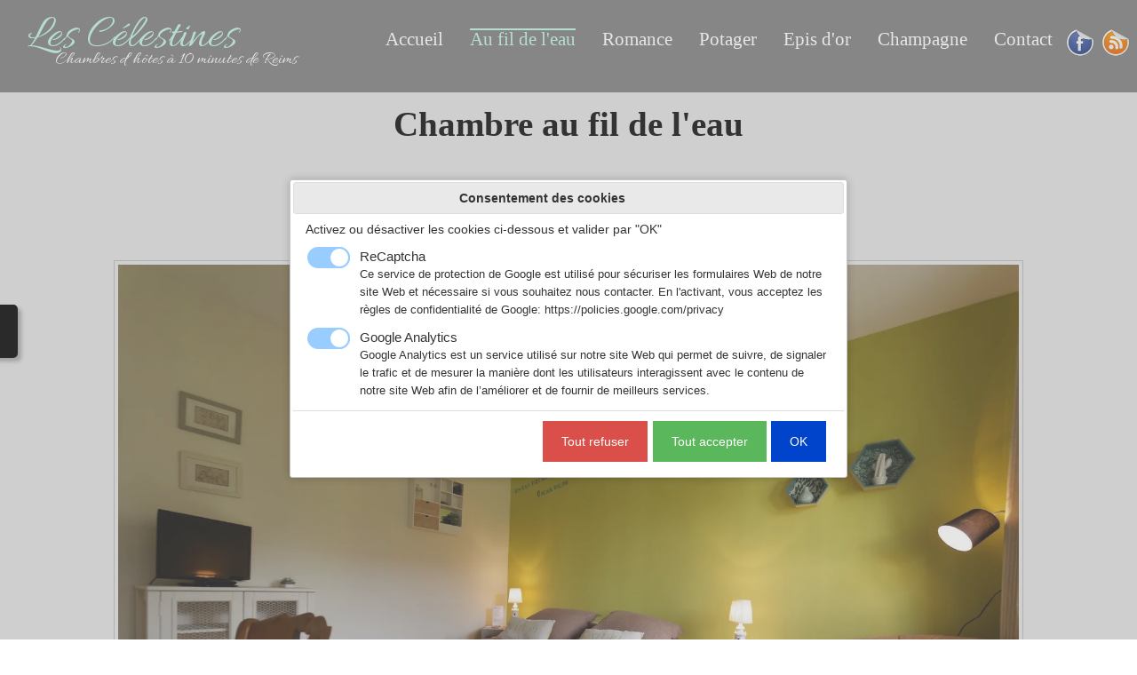

--- FILE ---
content_type: text/html
request_url: http://www.lescelestines.com/chambre-au-fil-de-l-eau.html
body_size: 5814
content:
<!doctype html><html lang="fr"><head><meta charset="utf-8"><title>chambre au fil de l'eau</title><meta name="author" content="Chris services informatiques"><meta name="rating" content="General"><meta name="description" content="Avec un lit double (140x200), cette chambre  au rez-de-chaussée est très agréable pour un couple."><link rel="preload" href="_frame/style.css" as="style"><link rel="preload" href="_scripts/bootstrap/css/bootstrap.flat.min.css" as="style"><link rel="preload" href="_scripts/bootstrap/fonts/fontawesome-webfont.woff2?v=4.3.0" as="font" type="font/woff2" crossorigin><link rel="preload" href="_scripts/bootstrap/css/font-awesome.min.css" as="style"><link rel="preload" href="_scripts/colorbox/colorbox.css" as="style"><meta property="og:url" content="https://www.lescelestines.com/chambre-au-fil-de-l-eau.html"><meta property="og:type" content="website"><meta property="og:site_name" content="Les célestines"><meta property="og:title" content="chambre au fil de l'eau"><meta property="og:description" content="Avec un lit double (140x200), cette chambre au rez-de-chaussée est très agréable pour un couple."><meta property="og:image" content="https://www.lescelestines.com/_media/img/thumb/bed-metro.png"><meta property="og:image:width" content="144"><meta property="og:image:height" content="144"><meta name="twitter:card" content="summary"><meta name="twitter:title" content="chambre au fil de l'eau"><meta name="twitter:description" content="Avec un lit double (140x200), cette chambre au rez-de-chaussée est très agréable pour un couple."><meta name="twitter:image" content="https://www.lescelestines.com/_media/img/thumb/bed-metro.png"><meta name="generator" content="Lauyan TOWeb 13.1.0.988"><meta name="viewport" content="width=device-width, initial-scale=1.0"><link href="rss.xml" rel="alternate" type="application/rss+xml"><link href="_media/img/sq_icon/favicon-1.png" rel="shortcut icon" type="image/png"><link href="_media/img/thumb/bed-metro.png" rel="apple-touch-icon"><meta name="msapplication-TileColor" content="#5835b8"><meta name="msapplication-TileImage" content="_media/img/thumb/bed-metro.png"><link href="_scripts/bootstrap/css/bootstrap.flat.min.css" rel="stylesheet"><link href="https://fonts.googleapis.com/css?family=Allura&display=swap" rel="stylesheet"><link href="_frame/style.css" rel="stylesheet"><link rel="stylesheet" href="_scripts/jquery/ui/jquery.ui.css"><link rel="stylesheet" media="screen" href="_scripts/colorbox/colorbox.css"><link rel="stylesheet" href="_scripts/bootstrap/css/font-awesome.min.css"><style>.raty-comp{padding:8px 0;font-size:10px;color:#FD9317}.tw-blogbar{display:flex;align-items:center}@media (max-width:767px){.tw-blogbar{flex-direction:column;}}.ta-left{text-align:left}.ta-center{text-align:center}.ta-justify{text-align:justify}.ta-right{text-align:right}.float-l{float:left}.float-r{float:right}.flexobj{flex-grow:0;flex-shrink:0;margin-right:1em;margin-left:1em}.flexrow{display:flex !important;align-items:center}.flexrow-align-start{align-items:start}@media (max-width:767px){.flexrow{flex-direction:column}.flexrow-align-start{align-items:center}}.cookie-consent{width:100%;padding:16px 0;position:relative;z-index:9800;text-align:center;}.ckc-bottom{position:fixed;bottom:0;left:0;right:0;height:auto;}.cookie-consent,.cookie-consent button{font-size:100%}.cookie-consent a{font-weight:bold;text-decoration:none}.cookie-consent a:hover{text-decoration:underline}.cookie-consent .no-deco-hover a:hover{text-decoration:none}</style><link href="_frame/print.css" rel="stylesheet" type="text/css" media="print"><script src="_scripts/cookie/gdpr-ckie.js"></script></head><body oncontextmenu="return false;"><div id="site"><div id="page"><header><nav id="toolbar1" class="navbar"><div class="navbar-inner"><div class="container-fluid"><ul id="toolbar1_l" class="nav"><li><a id="logo" href="./" aria-label="logo"><span id="logo-lt">Les </span><span id="logo-rt">Célestines</span><br><span id="logo-sl">Chambres d' hôtes à 10 minutes de Reims</span></a></li></ul><button type="button" class="btn btn-navbar collapsed" aria-label="Menu" data-toggle="collapse" data-target=".nav-collapse"><span class="icon-bar"></span><span class="icon-bar"></span><span class="icon-bar"></span></button><div class="nav-collapse collapse"><ul id="toolbar1_r" class="nav pull-right"><li><ul id="mainmenu" class="nav"><li><a href="./">Accueil</a></li><li class="active"><a href="chambre-au-fil-de-l-eau.html">Au fil de l'eau</a></li><li><a href="chambre-romance.html">Romance</a></li><li><a href="chambre-potager.html">Potager</a></li><li><a href="chambre-epis-d-or.html">Epis d'or</a></li><li><a href="chambre-champagne.html">Champagne</a></li><li><a href="contact-acces-les-celestines.html">Contact</a></li></ul></li><li><div id="sharebox"><a target="_blank" href="https://www.facebook.com/Chambre-dhotes-Lavannes-Les-c%C3%A9lestines-645126525586818/" rel="noopener"><img style="width:32px;height:32px" src="_frame/tw-share-facebook@2x.png" class="anim-bump-up" alt="facebook"></a><a target="_blank" href="rss.xml" type="application/rss+xml" rel="noopener"><img style="width:32px;height:32px" src="_frame/tw-share-rss@2x.png" class="anim-bump-up" alt="rss"></a></div></li></ul></div></div></div></nav></header><main id="content" class="container-fluid"><h1><span style="color:#000000;">Chambre&nbsp;au&nbsp;fil&nbsp;de&nbsp;l'eau</span></h1><div id="topic" class="row-fluid"><div id="topic-inner"><div id="top-content" class="span12"><div class="twpara-row row-fluid"><div id="kyqk0xAW" class="span12 tw-para twps-cst1"><div class="ptext"><div style="text-align: center;"><strong><a class="btn" href="https://via.eviivo.com/Celestines51110" title="Je réserve" rel="alternate" target="_blank" rel="noopener">Je réserve</a></strong></div></div><div class="pobj obj-after" style="text-align:center;"><a href="_media/img/xlarge/les-celestines-chambre-au-fil-de-leau-0.jpg" rel="WKqz"><picture><source type="image/webp" srcset="_media/img/thumb/les-celestines-chambre-au-fil-de-leau-0.webp 160w,_media/img/small/les-celestines-chambre-au-fil-de-leau-0.webp 480w,_media/img/medium/les-celestines-chambre-au-fil-de-leau-0.webp 768w,_media/img/large/les-celestines-chambre-au-fil-de-leau-0.webp 1024w,_media/img/xlarge/les-celestines-chambre-au-fil-de-leau-0.webp 1600w"><source type="image/jpeg" srcset="_media/img/thumb/les-celestines-chambre-au-fil-de-leau-0.jpg 160w,_media/img/small/les-celestines-chambre-au-fil-de-leau-0.jpg 480w,_media/img/medium/les-celestines-chambre-au-fil-de-leau-0.jpg 768w,_media/img/large/les-celestines-chambre-au-fil-de-leau-0.jpg 1024w,_media/img/xlarge/les-celestines-chambre-au-fil-de-leau-0.jpg 1600w"><img class=" frm-simple2"  src="_media/img/large/les-celestines-chambre-au-fil-de-leau-0.jpg"  style="max-width:100%;width:1024px" alt="chambre au fil de l'eau" loading="lazy"></picture></a></div></div></div><div class="twpara-row row-fluid"><div id="dOOzTQcr" class="span12 tw-para twps-cst1"><div class="ptext"><p style="text-align: center;"><strong>Avec un lit double (140x200) au rez de chaussée, cette chambre est idéale pour un couple.</strong></p><p style="text-align: center;"><span style="line-height: 1.5;">Comme chacune de nos chambres, cette chambre dispose d’une salle de bain et d’un WC privatifs.</span><br></p><p style="text-align: center;">Linge de maison, sèche cheveux, sèche serviette<br>WIFI à disposition<br>Plateau d’accueil</p></div></div></div><div class="twpara-row row-fluid"><div id="o5RIG4I8" class="span3 tw-para twps-cst3"><div class="pobj obj-before" style="text-align:center;"><a href="_media/img/xlarge/les-celestines-chambre-au-fil-de-leau-1.jpg" rel="iMIs"><picture><source type="image/webp" srcset="_media/img/thumb/les-celestines-chambre-au-fil-de-leau-1.webp 160w,_media/img/small/les-celestines-chambre-au-fil-de-leau-1.webp 480w,_media/img/medium/les-celestines-chambre-au-fil-de-leau-1.webp 768w,_media/img/large/les-celestines-chambre-au-fil-de-leau-1.webp 1024w,_media/img/xlarge/les-celestines-chambre-au-fil-de-leau-1.webp 1600w"><source type="image/jpeg" srcset="_media/img/thumb/les-celestines-chambre-au-fil-de-leau-1.jpg 160w,_media/img/small/les-celestines-chambre-au-fil-de-leau-1.jpg 480w,_media/img/medium/les-celestines-chambre-au-fil-de-leau-1.jpg 768w,_media/img/large/les-celestines-chambre-au-fil-de-leau-1.jpg 1024w,_media/img/xlarge/les-celestines-chambre-au-fil-de-leau-1.jpg 1600w"><img src="_media/img/small/les-celestines-chambre-au-fil-de-leau-1.jpg"  style="max-width:100%;width:320px" alt="" loading="lazy"></picture></a></div></div><div id="HqSd46Cr" class="span2 tw-para twps-cst3"><div class="pobj obj-before" style="text-align:center;"><a href="_media/img/xlarge/les-celestines-chambre-au-fil-de-leau-2.jpg" rel="wjYE"><picture><source type="image/webp" srcset="_media/img/thumb/les-celestines-chambre-au-fil-de-leau-2.webp 160w,_media/img/small/les-celestines-chambre-au-fil-de-leau-2.webp 480w,_media/img/medium/les-celestines-chambre-au-fil-de-leau-2.webp 768w,_media/img/large/les-celestines-chambre-au-fil-de-leau-2.webp 1024w,_media/img/xlarge/les-celestines-chambre-au-fil-de-leau-2.webp 1200w"><source type="image/jpeg" srcset="_media/img/thumb/les-celestines-chambre-au-fil-de-leau-2.jpg 160w,_media/img/small/les-celestines-chambre-au-fil-de-leau-2.jpg 480w,_media/img/medium/les-celestines-chambre-au-fil-de-leau-2.jpg 768w,_media/img/large/les-celestines-chambre-au-fil-de-leau-2.jpg 1024w,_media/img/xlarge/les-celestines-chambre-au-fil-de-leau-2.jpg 1200w"><img src="_media/img/small/les-celestines-chambre-au-fil-de-leau-2.jpg"  style="max-width:100%;width:320px" alt="" loading="lazy"></picture></a></div></div><div id="glOpADbY" class="span3 tw-para "><div class="pobj obj-before" style="text-align:center;"><picture><source type="image/webp" srcset="_media/img/thumb/les-celestines-chambre-aufildeleau-10.webp 160w,_media/img/small/les-celestines-chambre-aufildeleau-10.webp 480w,_media/img/medium/les-celestines-chambre-aufildeleau-10.webp 768w,_media/img/large/les-celestines-chambre-aufildeleau-10.webp 1024w,_media/img/xlarge/les-celestines-chambre-aufildeleau-10.webp 1600w"><source type="image/jpeg" srcset="_media/img/thumb/les-celestines-chambre-aufildeleau-10.jpg 160w,_media/img/small/les-celestines-chambre-aufildeleau-10.jpg 480w,_media/img/medium/les-celestines-chambre-aufildeleau-10.jpg 768w,_media/img/large/les-celestines-chambre-aufildeleau-10.jpg 1024w,_media/img/xlarge/les-celestines-chambre-aufildeleau-10.jpg 1600w"><img src="_media/img/small/les-celestines-chambre-aufildeleau-10.jpg"  style="max-width:100%;width:320px;" alt="" loading="lazy"></picture></div></div><div id="VaJcbiPv" class="span2 tw-para "><div class="pobj obj-before" style="text-align:center;"><picture><source type="image/webp" srcset="_media/img/thumb/les-celestines-chambre-aufildeleau-11.webp 160w,_media/img/small/les-celestines-chambre-aufildeleau-11.webp 480w,_media/img/medium/les-celestines-chambre-aufildeleau-11.webp 768w,_media/img/large/les-celestines-chambre-aufildeleau-11.webp 1024w,_media/img/xlarge/les-celestines-chambre-aufildeleau-11.webp 1067w"><source type="image/jpeg" srcset="_media/img/thumb/les-celestines-chambre-aufildeleau-11.jpg 160w,_media/img/small/les-celestines-chambre-aufildeleau-11.jpg 480w,_media/img/medium/les-celestines-chambre-aufildeleau-11.jpg 768w,_media/img/large/les-celestines-chambre-aufildeleau-11.jpg 1024w,_media/img/xlarge/les-celestines-chambre-aufildeleau-11.jpg 1067w"><img src="_media/img/small/les-celestines-chambre-aufildeleau-11.jpg"  style="max-width:100%;width:320px;" alt="" loading="lazy"></picture></div></div></div><div class="twpara-row row-fluid"><div id="fq1PeQyi" class="span12 tw-para "><div class="ptext"><p style="text-align: center;"><br></p><p style="text-align: center;"><span style="line-height: 1.1;"></span><strong><a class="btn" href="https://via.eviivo.com/Celestines51110" title="Je réserve" rel="alternate" target="_blank" rel="noopener">Je réserve</a></strong></p></div></div></div><div class="twpara-row row-fluid"><div id="jvkh9hKk" class="span12 tw-para "><h2 style="text-align:center">Tarifs</h2><div class="ptext"><p style="margin-left: 40px; text-align: center;"><strong>1 personne : 65 €<br>2 personnes : 76 €</strong></p><div style="text-align: center;">Petits déjeuners&nbsp;compris dans le tarif&nbsp;</div><div style="text-align: center;">La taxe de séjour de 0,75€/ personne par jour est en supplément</div></div></div></div><div class="twpara-row row-fluid"><div id="KqnxQbV4" class="span12 tw-para " style="display:none"><a name="KqnxQbV4" id="KqnxQbV4"></a><h2 style="text-align:center">Options</h2><div class="ptext"><p style="text-align: center;">Vous pouvez réserver une option, vous réglerez celle-ci directement à la Chambre d'hôtes "Les Céléstines"</p></div></div></div><div class="twpara-row row-fluid"><div id="JtqzjHdP" class="span4 tw-para " style="display:none"><a name="JtqzjHdP" id="JtqzjHdP"></a><h2 style="text-align:center"><span style="font-size:26px;">Lit parapluie bébé moins de 2 ans</span></h2><div class="pobj obj-before" style="text-align:center;"><a href="catalogue.html" rel='nofollow'><picture><source type="image/webp" srcset="_media/img/thumb/lit-parapluie-bebe-moins-de-2-ans.webp 160w,_media/img/small/lit-parapluie-bebe-moins-de-2-ans.webp 480w,_media/img/medium/lit-parapluie-bebe-moins-de-2-ans.webp 768w,_media/img/large/lit-parapluie-bebe-moins-de-2-ans.webp 1024w,_media/img/xlarge/lit-parapluie-bebe-moins-de-2-ans.webp 1067w"><source type="image/jpeg" srcset="_media/img/thumb/lit-parapluie-bebe-moins-de-2-ans.jpg 160w,_media/img/small/lit-parapluie-bebe-moins-de-2-ans.jpg 480w,_media/img/medium/lit-parapluie-bebe-moins-de-2-ans.jpg 768w,_media/img/large/lit-parapluie-bebe-moins-de-2-ans.jpg 1024w,_media/img/xlarge/lit-parapluie-bebe-moins-de-2-ans.jpg 1067w"><img class=" frm-drop-shadow"  src="_media/img/small/lit-parapluie-bebe-moins-de-2-ans.jpg"  style="max-width:100%;width:200px;" alt="Lit parapluie bébé moins de 2 ans" title="Lit parapluie bébé moins de 2 ans" loading="lazy"></picture></a></div></div><div id="dOq9btVk" class="span4 tw-para " style="display:none"><a name="dOq9btVk" id="dOq9btVk"></a><h2 style="text-align:center"><span style="font-size:26px;">Bouteille Champagne brut 75cl</span></h2><div class="pobj obj-before" style="text-align:center;"><a href="catalogue.html" rel='nofollow'><picture><source type="image/webp" srcset="_media/img/thumb/lit-parapluie-bebe-moins-de-2-ans.webp 160w,_media/img/small/lit-parapluie-bebe-moins-de-2-ans.webp 480w,_media/img/medium/lit-parapluie-bebe-moins-de-2-ans.webp 768w,_media/img/large/lit-parapluie-bebe-moins-de-2-ans.webp 1024w,_media/img/xlarge/lit-parapluie-bebe-moins-de-2-ans.webp 1067w"><source type="image/jpeg" srcset="_media/img/thumb/lit-parapluie-bebe-moins-de-2-ans.jpg 160w,_media/img/small/lit-parapluie-bebe-moins-de-2-ans.jpg 480w,_media/img/medium/lit-parapluie-bebe-moins-de-2-ans.jpg 768w,_media/img/large/lit-parapluie-bebe-moins-de-2-ans.jpg 1024w,_media/img/xlarge/lit-parapluie-bebe-moins-de-2-ans.jpg 1067w"><img class=" frm-drop-shadow"  src="_media/img/small/lit-parapluie-bebe-moins-de-2-ans.jpg"  style="max-width:100%;width:200px;" alt="Lit parapluie bébé moins de 2 ans" title="Lit parapluie bébé moins de 2 ans" loading="lazy"></picture></a></div></div></div></div></div></div></main><footer><nav id="toolbar3" class="navbar"><div class="navbar-inner"><div class="container-fluid"><ul id="toolbar3_r" class="nav pull-right"><li><form id="searchbox" class="navbar-search" action="_search.html"><input type="text" name="req" id="searchbox-req" class="search-query" placeholder="Rechercher"></form></li></ul></div></div></nav><div id="footerfat" class="row-fluid"><div class="row-fluid"><div  id="footerfat_s1" class="span4 tw-para"><span style="font-size:20px;"><span style="font-size:22px;"><strong>Contact</strong></span><br>9, rue des Ladres, 51110 Lavannes</span><div><span style="font-size:20px;">FRANCE<br><a onclick="javascript:return(decMail2(this));" href="znvygb?pbagnpg#yrfpryrfgvarf.pbz"><i class="fa fa-envelope-o" style="margin-right:8px"></i>contact@lescelestines.com</a></span><br><a href="tel:0326490511" id="lnk6fcee08a"><i class="fa fa-phone-square" style="margin-right:8px"></i>03 26 49 05 11</a></div><div><a href="contact-acces-les-celestines.html#bizOZj1M"><i class="fa fa-arrow-circle-o-right" style="margin-right:8px"></i>Nous contacter et réserver</a></div><div><a href="contact-acces-les-celestines.html#LQoWN5xX"><i class="fa fa-arrow-circle-o-right" style="margin-right:8px"></i>Nous situer</a></div></div><div  id="footerfat_s2" class="span4 tw-para"><span style="font-size:22px;"><strong>Nos Services</strong></span><ul><li><span style="font-size:20px;">Aminaux non acceptés</span></li><li><span style="font-size:20px;">Parking couvert et fermé</span></li><li><span style="font-size:20px;">Wifi et&nbsp;Télévision</span></li><li><span style="font-size:20px;">Ouvert toute l'année</span></li></ul></div><div  id="footerfat_s3" class="span4 tw-para"><span style="font-size:19px;"></span><span style="font-size: 22px;"><strong>Nos partenaires</strong></span><br><a href="http://www.reims-tourisme.com/" target="_blank" rel="noopener noreferrer" id="lnkf3ae7696"><i class="fa fa-arrow-circle-o-right" style="margin-right:8px"></i>Reims tourismes</a><div><a href="http://www.tourisme-en-champagne.com/" target="_blank" rel="noopener noreferrer" id="lnk6579ead6"><i class="fa fa-arrow-circle-o-right" style="margin-right:8px"></i>Comités Tourisme Marne</a></div></div></div></div><div id="footersmall" class="row-fluid"><div id="foot-sec1" class="span6 "><span style="font-size:16px;">©Copyright Les célestines. Tous droits réservés.</span><div><span style="font-size:16px;">Création : </span><a href="http://www.chriservices.fr/" id="lnk8c2338f3"><i class="fa fa-arrow-circle-o-right" style="margin-right:8px"></i>Chris services informatiques</a><span style="font-size:16px;"></span></div></div><div id="foot-sec2" class="span6 "><div style="text-align: right; "><span style="font-size:16px;"></span><a href="_tos.html" title="Conditions générales (CGV &amp; CGU)" rel="nofollow" id="lnk78bdece8">Conditions générales (CGV &amp; CGU)</a><span style="font-size:16px;"></span></div></div></div></footer></div></div><script src="_scripts/jquery/jquery.min.js"></script><script src="_scripts/jquery/ui/jquery.ui.min.js"></script><script src="_scripts/bootstrap/js/bootstrap.min.js"></script><script src="_scripts/colorbox/jquery.colorbox-min.js"></script><script>function decMail2(e){var s=""+e.href,n=s.lastIndexOf("/"),w;if(s.substr(0,7)=="mailto:")return(true);if(n>0)s=s.substr(n+1);s=s.replace("?",":").replace("#","@").replace(/[a-z]/gi,function(t){return String.fromCharCode(t.charCodeAt(0)+(t.toLowerCase()<"n"?13:-13));});e.href=s;return(true);}function onChangeSiteLang(href){var i=location.href.indexOf("?");if(i>0)href+=location.href.substr(i);document.location.href=href;}</script><script>$(document).ready(function(){$("a[rel='WKqz']").colorbox({maxWidth:'90%',maxHeight:'90%',transition:'none'});$("a[rel='iMIs']").colorbox({maxWidth:'90%',maxHeight:'90%',transition:'none'});$("a[rel='wjYE']").colorbox({maxWidth:'90%',maxHeight:'90%',transition:'none'});$("#searchbox>input").click(function(){$(this).select();});var clickmessage="Le clic droit n'est pas autorisé sur les images de ce site!";function disableclick(e){if(document.all){if(event.button==2||event.button==3){if(event.srcElement.tagName=="IMG"){if(clickmessage!="")alert(clickmessage);return false;}}}else if(document.layers){if(e.which==3){if(clickmessage!= "")alert(clickmessage);return false;}}else if(document.getElementById){if(e.which==3&&e.target.tagName=="IMG" ){if(clickmessage!="")alert(clickmessage);return false;}}}function associateimages(){for(i=0;i<document.images.length;i++)document.images[i].onmousedown=disableclick;}if(document.all){document.onmousedown=disableclick;} else if(document.getElementById){document.onmouseup=disableclick;}else if(document.layers)associateimages();if(location.href.indexOf("?")>0&&location.href.indexOf("twtheme=no")>0){$("#dlgcookies").hide();$("#toolbar1,#toolbar2,#toolbar3,#footersmall,#footerfat").hide();var idbmk=location.href;idbmk=idbmk.substring(idbmk.lastIndexOf("#")+1,idbmk.lastIndexOf("?"));if(idbmk!=""){idbmk=idbmk.split("?")[0];if($("#"+idbmk+"_container").length)idbmk+="_container";$("html,body").animate({scrollTop:$("#"+idbmk).offset().top},0);}}if(getCookieConsent("recaptcha"))$("#cksw-recaptcha").attr("checked",true);if(getCookieConsent("ga"))$("#cksw-ga").attr("checked",true);if(getCookieConsent("fb"))$("#cksw-fb").attr("checked",true);customCookies(false);if(!getCookieConsent("cookieconsent"))$("#dlgcookies").show();$("#site").prepend("<a href='javascript:void(0)' class='toTop' title='Haut de page'><i class='fa fa-arrow-circle-up fa-2x toTopLink'></i></a>");var offset=220;var duration=500;$(window).scroll(function(){if($(this).scrollTop()>offset){$(".toTop").fadeIn(duration);}else{$(".toTop").fadeOut(duration);}});$(".toTop").click(function(event){event.preventDefault();$("html, body").animate({scrollTop:0},duration);return(false);});if(typeof onTOWebPageLoaded=="function")onTOWebPageLoaded();});</script><div id="cookiesidenav-l"><script>if(window.self==window.top)document.write('<a href="#" onclick="openDlgCookies()" id="cookiesidenav-btn-mid" title="Consentement des cookies">');</script>Refuser</a></div></body></html><div id="dlgcookies" title="Consentement des cookies"><div style="max-height:200px"><p style="font-weight:normal">Activez ou désactiver les cookies ci-dessous et valider par "OK"</p><table><td style="padding:0 10px 10px 2px;vertical-align:top;"><div class="onoffswitch"><input type="checkbox" name="onoffswitch" class="onoffswitch-checkbox" id="cksw-recaptcha"><label class="onoffswitch-label" for="cksw-recaptcha"></label></div></td><td style="width:100%;vertical-align:top;padding-bottom:10px"><p style="font-size:110%;font-weight:300;margin:0">ReCaptcha</p><p style="font-size:90%;font-weight:normal;margin:0">Ce service de protection de Google est utilisé pour sécuriser les formulaires Web de notre site Web et nécessaire si vous souhaitez nous contacter. En l'activant, vous acceptez les règles de confidentialité de Google: <a href="https://policies.google.com/privacy" rel="noreferrer" target="_blank">https://policies.google.com/privacy</a> </p></td> </tr><td style="padding:0 10px 10px 2px;vertical-align:top;"><div class="onoffswitch"><input type="checkbox" name="onoffswitch" class="onoffswitch-checkbox" id="cksw-ga"><label class="onoffswitch-label" for="cksw-ga"></label></div></td><td style="width:100%;vertical-align:top;padding-bottom:10px"><p style="font-size:110%;font-weight:300;margin:0">Google Analytics</p><p style="font-size:90%;font-weight:normal;margin:0">Google Analytics est un service utilisé sur notre site Web qui permet de suivre, de signaler le trafic et de mesurer la manière dont les utilisateurs interagissent avec le contenu de notre site Web afin de l’améliorer et de fournir de meilleurs services.</p></td> </tr><td style="padding:0 10px 10px 2px;vertical-align:top;"><div class="onoffswitch"><input type="checkbox" name="onoffswitch" class="onoffswitch-checkbox" id="cksw-fb"><label class="onoffswitch-label" for="cksw-fb"></label></div></td><td style="width:100%;vertical-align:top;padding-bottom:10px"><p style="font-size:110%;font-weight:300;margin:0">Facebook</p><p style="font-size:90%;font-weight:normal;margin:0">Notre site Web vous permet d’aimer ou de partager son contenu sur le réseau social Facebook. En l'utilisant, vous acceptez les règles de confidentialité de Facebook: <a href="https://www.facebook.com/policy/cookies/" rel="noreferrer" target="_blank">https://www.facebook.com/policy/cookies/</a> </p></td> </tr></table></div></div>